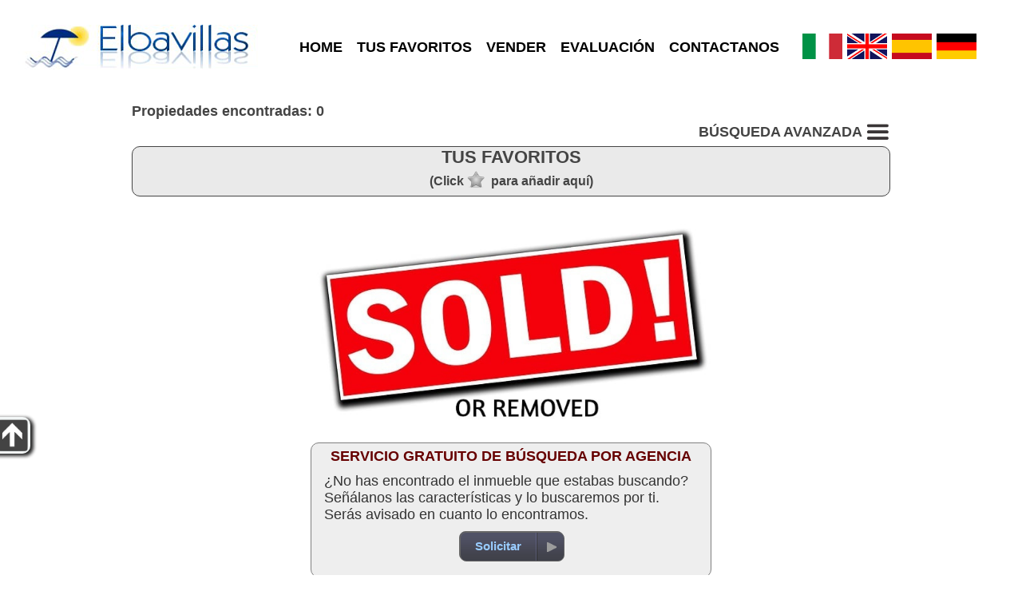

--- FILE ---
content_type: text/html; charset=utf-8
request_url: https://www.elbavillas.com/venta-piso-porto-azzurro-744-es.html
body_size: 4008
content:
<!DOCTYPE html>
<html lang="es">
	<head>
		<title>venta-piso-porto-azzurro-744-es.html : Propiedad más disponible en archivo</title>
		<meta http-equiv="Content-Type" content="text/html; charset=utf-8">
		<meta id="viewport" name="viewport" content="width=device-width, initial-scale=1.0, maximum-scale=1.0, user-scalable=0">
		<link rel="stylesheet" type="text/css" href="themes/m1/main.css?v=17">
		<link rel="stylesheet" type="text/css" href="inc/cust/cust.css"><meta property="og:type" content="article">
<meta property="og:url" content="https://www.elbavillas.com/venta-piso-porto-azzurro-744-es.html">
<meta property="og:image" content="https://www.elbavillas.com/themes/m1/img/sold.jpg">
<meta property="og:title" content="venta-piso-porto-azzurro-744-es.html : Propiedad más disponible en archivo">
<meta name="description" property="og:description" content="venta-piso-porto-azzurro-744-es.html : Propiedad más disponible en archivo - Elbavillas Srl">
		<link rel="stylesheet" href="https://unpkg.com/leaflet@1.9.4/dist/leaflet.css">	</head>
	<body>
		<div id="hdr">
	<div class="row">
		<div id="logo" >
			<a href="https://www.elbavillas.com/"><img src="img/logo.png" alt="Affitto vacanza Elba, case in vendita ville e appartamenti. Agenzia immobiliare Elbavillas"></a>		</div>
		<div id="menu">
			<ul>
				<li><a href="https://www.elbavillas.com/">HOME</a></li><li><a href="cerco.php?wish=1">TUS FAVORITOS</a></li><li><a href="vendi.php">VENDER</a></li><li><a href="valuta.php">EVALUACIÓN</a></li><li><a href="contatti.php">CONTACTANOS</a></li>			</ul>
		</div>
		<div id="lngbox"><a href="/index.php?lang=it"><img src="themes/m1/img/flag_it.png" alt="it"></a><a href="/index.php?lang=gb"><img src="themes/m1/img/flag_gb.png" alt="gb"></a><a href="/index.php?lang=es"><img src="themes/m1/img/flag_es.png" alt="es"></a><a href="/index.php?lang=de"><img src="themes/m1/img/flag_de.png" alt="de"></a></div>	</div>
</div>		<div id="mapclust"></div>
		<div id="advsrcband" class="band2">
			<div id="advsrc">
				<div id="advsrctit">
					<h1>BÚSQUEDA AVANZADA <img class="mnu3bar" src="themes/m1/img/3bar48.png" alt="BÚSQUEDA AVANZADA"></h1>
				</div>
				<form id="fsearch" name="fsearch" action="cerco.php">
					<div id="bcontr" class="roundsmall advsrcitmbox">
						<!-- <label id="contr-tit" class="lbltit">Contrato</label> -->
						<div id="contrbottom">
							<label id="contrl1"><input id="contr1" name="contr" value="1" checked="checked" type="radio">Venta</label><label id="contrl2"><input id="contr2" name="contr" value="2" type="radio">Alquiler</label><span class="varbr"></span><label id="contrl3"><input id="contr3" name="contr" value="3" type="radio">Vacaciones</label>						</div>
					</div>

					<div id="bcat" class="roundsmall advsrcitmbox">
						<label class="lbltit">Categoría</label>
						<select id="cat" name="cat">
							<option value="0" selected="selected">Vivienda</option><option value="1" >Comercial</option>						</select>
					</div>

					<div id="btype" class="roundsmall advsrcitmbox">
						<label class="lbltit">Propiedad</label>
						<select id="type" name="type">
							<option value="">Cualquiera</option>
							<option value="Porzione">Casa adosada</option><option value="Rustico/Casale">Casa de campo</option><option value="Fondo">Local commercial</option><option value="Commerciale">Otras actividad comerciales</option><option value="Appartamento">Piso</option><option value="Terreno">Suelo</option><option value="Villa/Casa singola">Villa/Casa independiente</option>						</select>
					</div>

					
					<div id="bcom" class="roundsmall advsrcitmbox">
						<label class="lbltit">Ciudad</label>
						<select id="city" name="city">
							<option value="">Cualquiera</option>
							<option value="Capoliveri">Capoliveri</option><option value="Marciana">Marciana</option><option value="Porto Azzurro">Porto Azzurro</option><option value="Portoferraio">Portoferraio</option><option value="Rio">Rio</option>						</select>
					</div>

					

					<div id="bprice" class="roundsmall advsrcitmbox">
						<label id="price-tit" class="lbltit">€</label>
						<label class="md" for="pricefm">Mín</label><input type="text" id="pricefm" name="pricefm" value="">
						<label class="md" for="priceto">Máx</label><input type="text" id="priceto" name="priceto" value="">
					</div>

					<div id="boccup" class="roundsmall advsrcitmbox">
						<label class="lbltit">Disponibilidad </label>
						<select id="occup" name="occup">
							<option value="">Cualquiera</option>
							<option value="1">Ocupado</option><option value="2">Libre ahora</option><option value="3">Libre a escrit. not.</option><option value="4">Alquilado</option><option value="5">Nuda propiedad</option><option value="6">Multipropiedad</option>						</select>
					</div>

					<div class="endf"></div>

					<div id="bmq" class="roundsmall advsrcitmbox advsrclstbox">
						<label class="lbltit">Superficie m<sup>2</sup></label>

						<label class="fm md">Propiedad:&nbsp; mín						</label><input type="text" id="mqtotf" name="mqtotf" value="">

						<label class="md">máx</label><input type="text" id="mqtott" name="mqtott" value=""><br>

						<label class="fm md">Suelo:&nbsp; mín						</label><input type="text" id="mqlandf" name="mqlandf" value="">

						<label class="md">máx</label><input type="text" id="mqlandt" name="mqlandt" value=""><br>
					</div>

					<div id="broom" class="roundsmall advsrcitmbox advsrclstbox">
						<label class="lbltit">Habitaciones</label>

						<label class="fm md">Dormitor.:&nbsp; mín						</label><input type="text" id="roombedf" name="roombedf" value="">
						<label class="md">máx</label><input type="text" id="roombedt" name="roombedt" value=""><br>

						<label class="fm md">Baños:&nbsp; mín						</label><input type="text" id="roombathf" name="roombathf" value="">
						<label class="md">máx</label><input type="text" id="roombatht" name="roombatht" value=""><br>

						<label class="fm md">Habitac.:&nbsp; mín						</label><input type="text" id="roomspacef" name="roomspacef" value="">
						<label class="md">máx</label><input type="text" id="roomspacet" name="roomspacet" value=""><br>
					</div>

					<div id="bother" class="roundsmall advsrcitmbox advsrclstbox advsrc-extrah">
						<label class="lbltit">Otras características</label>
						<label class="leftfeat md"><input type="checkbox" name="gar" value="1"
							>Garaje</label>
						<label class="md"><input type="checkbox" name="pa" value="1"
							>Plaza aparc.</label><br>
						<label class="leftfeat md"><input type="checkbox" name="terrace" value="1"
							>Terraza</label>
						<label class="md"><input type="checkbox" name="new" value="1"
							>Obra nueva</label><br>
						<label class="leftfeat md"><input type="checkbox" name="lux" value="1"
							>Prop. de lujo</label>
						<label class="md"><input type="checkbox" name="asta" value="1"
							>Subasta</label>
					</div>

					<div id="advsrcbts" class="roundsmall advsrcitmbox advsrclstbox">
						<div id="gosearch" class="btncss"><span>BUSCAR</span></div><br>
						<input id="srcreset" class="btncss" type="button" value="Reset">
					</div>
					<div class="endf"></div>
				</form>
			</div>
		</div>

		<div class="endf"></div>

		<div class="band1-">
			<div id="doc">
				<div id="cnt">
					<div id="lsintro">Propiedades encontradas: 0</div>
					<div id="opnsrc"><span id="opnsrcbt">BÚSQUEDA AVANZADA <img class="mnu3bar" src="themes/m1/img/3bar48.png" alt="BÚSQUEDA AVANZADA"></span></div>

					<div id="wishbox" class="roundbox">
						<div id="wishtit">TUS FAVORITOS							<div id="wishtip">(Click<img src="themes/m1/img/wishoff.png" alt="">para añadir aquí)</div>
						</div>
						<div id="wishscroll">
							<hr class="endf">
						</div>
					</div>
					<div id="wishtarget"></div>

					<div id="results">
						<div class="sold"><img src="themes/m1/img/sold.jpg" alt="Venduto! - Sold!"></div>
					</div>

					<!-- Store and js divs -->
					<input type="hidden" id="themedir" value="themes/m1/">
					<input type="hidden" id="pageid" value="list">
					<input type="hidden" id="cursym" value="€">
					<input type="hidden" id="surfsym" value="m2">
					<input type="hidden" id="mcnt_svrerr" value="Error de comunicación con el servidor">
					<input type="hidden" id="nomap" value="Mapa no disponible">
					<input type="hidden" id="curlang" value="es">
					<input type="hidden" id="thisurl" value="https://www.elbavillas.com/cerco.php">
					<input type="hidden" id="slihlp" value="Para detener o reiniciar la rotación, haga clic en la foto grande.">
					<input type="hidden" id="slistatic" value="0">
					<input type="hidden" id="slieff" value="">
					<input type="hidden" id="multiage" value="">


					<div id="askthis">
						<div id="modcont" class="roundbox"><form method="post" action="#"><div class="cont"><div class="cont-dat"><p><label>Nombre *</label><input name="mcnt_name" value=""></p><p><label>Email *</label><input name="mcnt_email" value=""></p><p><label>Teléfono</label><input name="mcnt_tel" value=""></p><p><label>Motivo del contacto *</label><input id="mcnt_categ" type="text" name="mcnt_categ" value=""></p><p><label style="vertical-align:top">Mensaje *</label><textarea name="mcnt_msg" cols="30" rows="5"></textarea></p></div><div class="cont-send"><p><a href="privacy.php" target="_blank">Política de Privacidad</a><input type="checkbox" id="privacy" name="mcnt_privacy" value="Sí" >Aceptar *</p><div id="mcnt_capt_box"><label>* Antispam: ¿Cuánto es: 6 y 2 ?</label> <input type="text" name="mcnt_capt" value="" style="width:48px;"></div><a id="mcnt_res"></a><div id="mcnt-selwaybox"style="display:none"><input id="mcnt_way_wa" name="mcnt_way" type="radio" value="wa"><label for="mcnt_way_wa"><img src="themes/m1/img/chat.png" alt="whatsapp" class="mcnt-way-sel"></label><input id="mcnt_way_eml" name="mcnt_way" type="radio" value="eml" checked><label for="mcnt_way_eml"><img src="themes/m1/img/cntmail.png" alt="email" class="mcnt-way-sel"></label><input id="mcnt_wa_tel" type="hidden" value=""><input id="mcnt_wa_err" type="hidden" value="Faltan algunos campos obligatorios. Por favor, rellene todos los campos marcados con *"></div><input id="mcnt_send" type="button" name="mcnt_send" value="Enviar"><input type="hidden" id="mcnt_post" name="mcnt_post" value="ajax"><input id="mcnt_reset" type="reset" value="Anular"><br><p id="mcnt_errbox"></p><p id="mcnt_infobox"></p></div></div><input type="hidden" name="mcnt_captck" value="4208138144"><input type="hidden" name="mcnt_perma" value=""></form></div>					</div>

					<div id="mapport" class="roundbox"></div>

					<div id="here">
						<img data-src="themes/m1/img/here.png" src="img/1p.gif" alt="">
						<div id="heretxt">Estabas aquí</div>
					</div>

					<!-- /Store and js divs -->

					<div id="lsask" class="roundbox">
						<div class="box-cnt">
							<div id="lsask-title">SERVICIO GRATUITO DE BÚSQUEDA POR AGENCIA</div>
							<div id="lsask-txt">¿No has encontrado el inmueble que estabas buscando? Señálanos las características y lo buscaremos por ti. Serás avisado en cuanto lo encontramos.</div>
						</div>
						<div class="btncent">
							<div id="ls-askbt" class="gobtn"><a href="contatti.php?qt=nf"><span>Solicitar</span></a></div>
						</div>
					</div>

				</div>
			</div>

			<div id="lssidebox">
				<div id="lssidedim">
					<div id="sidesrc">
						<h1>RICERCA AVANZATA</h1>
					</div>
				</div>
				<div id="lssidebar">
					<img src="themes/m1/img/goup.png" alt="">
				</div>
			</div>

		</div>
		<!-- STORE -->
		<input type="hidden" id="vacexists" value="0">
		<input type="hidden" id="app_src_sell" value="1"><input type="hidden" id="app_src_rent" value="1"><input type="hidden" id="app_src_holy" value="1"><input type="hidden" id="app_map_provider" value="mapbox"><input type="hidden" id="app_re_single" value="1">
		<div id="ftr">
		<div id="infoboxes">
		<div id="contact" class="roundbox">
			<div class="roundtop">PRIMER CONTACTO</div>
			<div class="box-cnt">
				<table>
											<tr>
							<td><img src="themes/m1/img/address.png" alt=""></td>
							<td>Banchina IV Novembre Via Roma 2, 57036 Porto Azzurro</td>
						</tr>
										<tr>
						<td><img src="themes/m1/img/phone.png" alt=""></td>
						<td>0565.921060</td>
					</tr>
					<tr>
						<td><img src="themes/m1/img/email.png" alt=""></td>
						<td>info@elbavillas.com</td>
					</tr>
				</table>
			</div>
			<div class="btncent">
				<div id="gocont" class="gobtn"><a href="contatti.php"><span>CONTACTOS</span></a></div>
			</div>
		</div>

		<div id="ask" class="roundbox">
			<div class="roundtop">PREGUNTARNOS</div>
			<div class="box-cnt">
				<img src="themes/m1/img/contacts-s.jpg" alt="" class="roundsmall">
				<div class="spacer"></div>
				<span id="ask-txt">Si no encuentras el inmueble apto en nuestra base de datos o por cualquiera otra necesidad...<br /><br /></span>
			</div>

			<div class="btncent">
				<div id="goask" class="gobtn"><a href="contatti.php?qt=nf"><span>SOLICITAR</span></a></div>
			</div>
		</div>

		<div id="sell" class="roundbox">
			<div class="roundtop">VENDER</div>
			<div class="box-cnt">
				<img src="themes/m1/img/sell-s.jpg" alt="" class="roundsmall">
				<div class="spacer"></div>
				<span id="sell-txt">Te explicaremos todo el proceso y nos nosotros ocuparemos de todo por el más buen resultado<br /><br /></span>
			</div>
			<div class="btncent">
				<div id="gosell" class="gobtn">
					<a href="vendi.php">
						<span>VENDER</span></a>
				</div>
			</div>
		</div>

	</div>
	<hr class="clr">
	<div id="ftrage">
		<span>Elbavillas Srl</span><span>P.I/CF 01680600499</span><span>REA LI-134639</span><span>CS 10200€</span><span>Tel 0565.921060</span><span><a href="privacy.php">Privacy</a> | <a href="privacy.php#polcookies">Cookies</a></span>
	</div>
	<span id="ftrrs" style="float:right;">
		<a href="https://www.riksoft.it/">Riksoft</a>,
		<a href="https://www.software-immobiliare.it/">Software immobiliare</a>
		<a href="https://www.riksoft.it/datadomus/">DataDomus</a><br>
		<a rel="nofollow" href="https://www.sitoperagenziaimmobiliare.work/">Siti per agenzie immobiliari</a> 3.50.4 | 		<a href="https://www.elbavillas.com/stat.php" rel="nofollow">Stat</a>
	</span>
	<hr class="endf">

	
</div>
<div id="ftrtitle"><b>Affitto vacanza Elba, case in vendita ville e appartamenti. Agenzia immobiliare Elbavillas</b></div>
		<script src="//code.jquery.com/jquery-1.11.0.min.js"></script>
		<script src="//unpkg.com/leaflet@1.9.4/dist/leaflet.js" id="rtkmapinfo" data-tkn="pk.eyJ1IjoiZWxiYXZpbGxhcyIsImEiOiJjamk0Y2hpc2YwNzF4M3JyMndsOGZlcmdpIn0.tJ0RvKBdkTQSgmv6wNFeQg"></script>		<script src="loc/loc_es.js"></script>
		<script src="https://cdn.jsdelivr.net/npm/apexcharts"></script>
		<script src="app.js?v=19"></script>
			</body>

</html>
